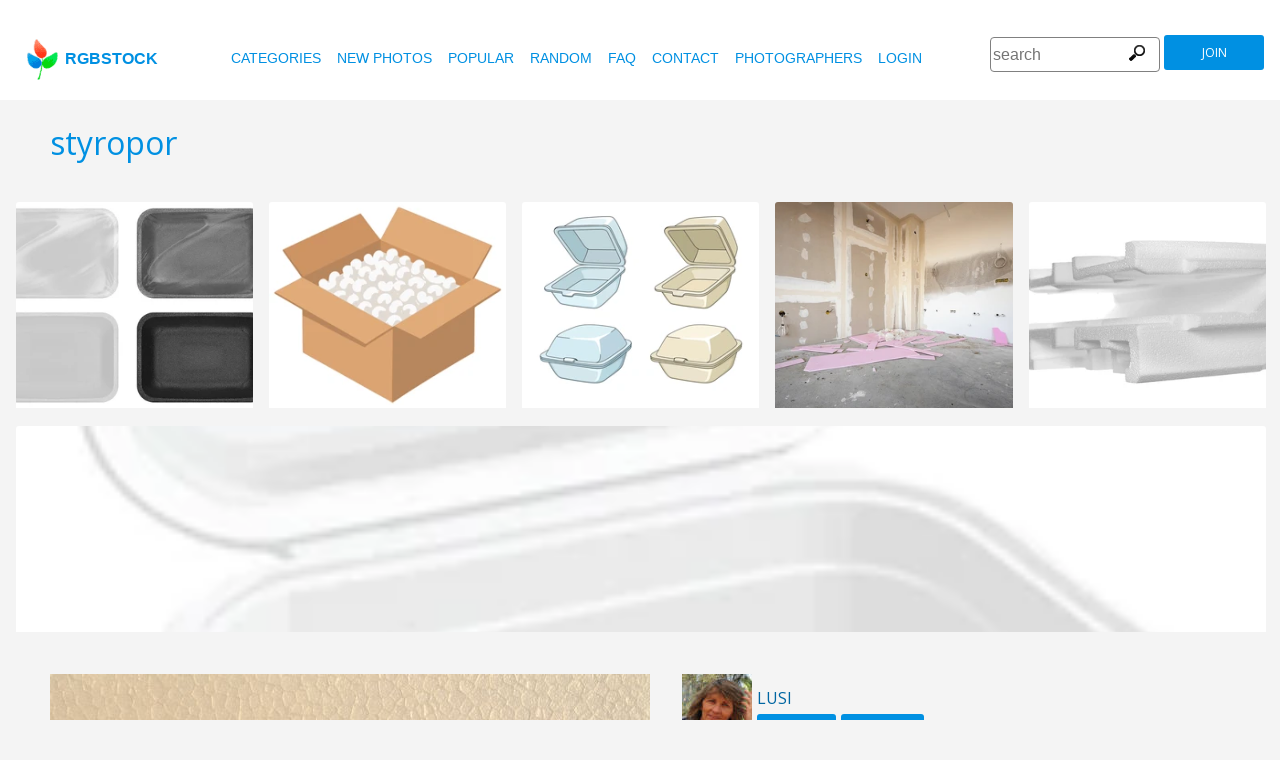

--- FILE ---
content_type: text/html
request_url: https://www.rgbstock.com/photo/mgystmc/styropor
body_size: 6796
content:
<!DOCTYPE html>

<html lang="en">
    <head>
		<meta property="og:image" content="https://b.rgbimg.com/cache1nAR6j/users/l/lu/lusi/600/mgystmc.jpg" />
		<meta property="og:image:url" content="https://b.rgbimg.com/cache1nAR6j/users/l/lu/lusi/600/mgystmc.jpg" />
		<meta property="og:image:type" content="image/jpeg" />
		<meta property="og:image:width" content="600" />
		<meta property="og:image:height" content="300" />
		<meta property="og:title" content="Free stock photos - Rgbstock - Free stock images | styropor" />
		<meta property="og:url" content="https://www.rgbstock.com//photo/mgystmc/styropor" />
		<meta property="og:type" content="website" />
		<meta property="og:description" content="styropor: lusi:none: styropor: none" /	>

        <title>styropor | Free stock photos - Rgbstock - Free stock images |  lusi | January - 29 - 2010 (83)</title>
        <link rel="stylesheet" href="/nrgb/css/">
        <link rel="canonical" href="https://www.rgbstock.com/photo/mgystmc/styropor">
        

<meta name="viewport" content="width=device-width, minimum-scale=1.0">
<meta http-equiv="content-type" content="text/html; charset=utf-8" />
<meta name="Keywords" content="random free stock photos, free stock images, photo, photos, free, stock, stock photo, stockphoto, stock photos,image, images, graphic, design, photography, free high quality photos, vector graphic, vectors, photo search, free images, free pictures, royalty free, royalty-free, stock photography, stock images, photo sharing">
<meta name="Description" content="styropor, none Download totally free stock photos from Rgbstock. More than 110,000 stock photos and stock images online. Free account." >
<meta name="msapplication-TileColor" content="#ffffff"/>
<meta name="msapplication-TileImage" content="/img/logo_w8.png"/>
<link rel="icon"  href="/img/logo_w8.png" />

<link rel="alternate" hreflang="pl" href="http://www.rgbstock.pl/photo/mgystmc/styropor">
<link rel="alternate" hreflang="nl" href="http://www.rgbstock.nl/photo/mgystmc/styropor">
<link rel="alternate" hreflang="es" href="http://www.rgbstock.es/photo/mgystmc/styropor">
<link rel="alternate" hreflang="de" href="http://www.rgbstock.de/photo/mgystmc/styropor">
<link rel="alternate" hreflang="ja" href="http://www.rgbstock.jp/photo/mgystmc/styropor">
<link rel="alternate" hreflang="pt" href="http://www.rgbstock.br.com/photo/mgystmc/styropor">
<link rel="alternate" hreflang="en" href="http://www.rgbstock.com/photo/mgystmc/styropor">
<link rel="alternate" hreflang="x-default" href="http://www.rgbstock.com/photo/mgystmc/styropor">

<link rel="search" href="/opensearch/opensearch.xml" type="application/opensearchdescription+xml" title="Rgbstock.com" />
<link rel="dns-prefetch" href="//a.rgbimg.com" />
<link rel="dns-prefetch" href="//b.rgbimg.com" />
<link rel="dns-prefetch" href="//l.rgbimg.com" />
<link rel="dns-prefetch" href="//m.rgbimg.com" />
<meta name="geo.placename" content="Germany" />
<meta name="geo.position" content="50.4779;12.3713" />
<meta name="geo.region" content="Germany" />
<meta name="ICBM" content="50.4779,12.3713" />

<link rel="alternate" type="application/rss+xml" title="RGBStock.com new stock photos" href="http://feeds.feedburner.com/Rgbstockcom-New" />
<link rel="alternate" type="application/rss+xml" title="RGBStock.com popular stock photos" href="http://feeds.feedburner.com/RGBStockcom-popular" />
<link href="https://fonts.googleapis.com/css?family=Open+Sans" rel="stylesheet">
<link href="https://fonts.googleapis.com/icon?family=Material+Icons" rel="stylesheet">
<script async src="https://pagead2.googlesyndication.com/pagead/js/adsbygoogle.js?client=ca-pub-8085413081854836" crossorigin="anonymous"></script>

<!-- %%application::apps/v2/default/pixel::start%% -->
<!-- %%application::apps/v2/default/adinclude::start%% -->
<!-- %%include::parts/googlecounter.html%% -->
<script>
// if(window.top == window.self) {
//     let saquraiapp=document.createElement('script');
//     saquraiapp.src='https://be.saqurai.nl/include/abbab552-ef19-46ff-ab5a-cbe2daab4c30/';
//     saquraiapp.type='text/javascript';
//     saquraiapp.defer=true;
//     document.getElementsByTagName('head').item(0).appendChild(saquraiapp);
// }
</script>

<script type="application/ld+json">
{
  "@context": "http://schema.org",
  "@type": "Organization",
  "name": "Rgbstock.com",
  "alternateName": "More than 110,000 stock photos totally free of charge",
  "url": "http://www.rgbstock.com",
 }
</script>
<script type="application/ld+json">
{
  "@context": "http://schema.org",
  "@type": "Organization",
  "url": "http://www.rgbstock.com",
  "logo": "http://www.rgbstock.com/nrgb/css/img/rgbstock-free-stock-photos.png"
}
</script>

        <script type="application/ld+json">
	{
	  "@context": "http://schema.org",
	  "@type": "WebSite",
	  "url": "http://www.rgbstock.com/photo/mgystmc/styropor",
	  "name": "Free stock photos - Rgbstock - Free stock images | styropor",
	   "author": {
	      "@type": "Person",
	      "name": "lusi"
	    },
	  "description": "none: styropor: none",
	  "publisher": "lusi",
	  "potentialAction": {
	    "@type": "SearchAction",
	    "target": "http://www.rgbstock.com/images/{search_term}",
	    "query-input": "required name=search_term",
        	"query":"styropor"}
	    }
	</script>

    <script src="https://contextual.media.net/dmedianet.js?cid=8CUBP54P4" async="async"></script>

    </head>

    <body class="generalpage">
        <div class="rgbtopbar"></div>
         <a href="/" class="logo">
              <img src="/nrgb/css/img/rgbstock-free-stock-photos.png" alt="Rgbstock: free stock photos" title="Rgbstock: free stock photos">rgbstock
          </a>
         
          <div class="topheader topheaderblue">
              <div class="topmenuhandler">
                <span></span>
                <span></span>
                <span></span>
                <span></span>
              </div>

              <div class="topmenu">
                <div class="linkbar">
  <p class="dezeniet"><span class="shwcookiepp"></span></p>
	<a class="link" href="/categories" title="categories">categories</a>
	<a class="link" href="/new" title="new photos">new photos</a>
	<a class="link" href="/mostdownloaded" title="popular">popular</a>
	<a class="link" href="/random" title="random">random</a>
	<a class="link" href="/faq" title="FAQ">FAQ</a>
	<a class="link" href="/contact" title="contact">contact</a>
	<a class="link" href="/photographers" title="photographers">photographers</a>
  <a class="link" href="/login" title="login">Login</a>
  <!-- <span class="linkbar-languages">
      <a href="https://www.rgbstock.com.br">BR</a>
      <a href="https://www.rgbstock.de">DE</a>
      <a href="https://www.rgbstock.com">EN</a>
      <a href="https://www.rgbstock.es">ES</a>
      <a href="https://www.rgbstock.es">NL</a>
      <a href="https://www.rgbstock.pl">PL</a>
  </span> -->

</div>
<div class="searchformdiv searchformanonymous">
      <form onSubmit="document.location = '/images/' + this.sfpht.value; return false;">
          <input class="respinp" id="phtr" name="sfpht" type="text" value="" placeholder="search">
          <input value="search" title="" class="button" type="submit">
      </form>
      <a href="/register" class="registerbutton registerbuttonanonymous">join</a>
</div>

              </div>
          </div>

        <div class="rgbcontainer-full">

		<div class="rgbcontainer">
           <h1>styropor</h1>
        </div>

        <div class="premium-photos frontpage-photos"  data-empty="true" id="frontpagephotos">
            <a class="sstck pre-sstck" href="#"><span class="loader"></span></a>
            <a class="sstck pre-sstck" href="#"><span class="loader"></span></a>
            <a class="sstck pre-sstck" href="#"><span class="loader"></span></a>
            <a class="sstck pre-sstck" href="#"><span class="loader"></span></a>
            <a class="sstck pre-sstck" href="#"><span class="loader"></span></a>
            <a class="sstck pre-sstck" href="#"><span class="loader"></span></a>
        </div>

        <div class="dezeniet">
        	<div class="thephotoid">mgystmc</div>
        	<div class="theusernamesource">lusi</div>
        </div>

		<div class="rgbcontainer">
			<div class="editiframe"><div></div></div>
			<div class="registeredok">Welcome to Rgbstock. You can donwload this image now</div>
		</div>

		<div class="rgbcontainer">
		<div class="ph600left">


			<div class="edtpht2">
					
				</div>
			<div class="bimgz">
				
					<img class="mainimg mainimgH430 mainimgW600" data-photod="mgystmc" src="//b.rgbimg.com/cache1nAR6j/users/l/lu/lusi/600/mgystmc.jpg" title="styropor: none" alt="styropor: none" border="0">
					<img class="absloginnow" src="[data-uri]" title="styropor: none"  border="0">
				
			</div>

			<div class="row bbuttonrow">
				<a style="display:none" class="bbutton" title="download full size photo" href="https://www.rgbstock.com/filedownload/lusi/mgystmc.jpg">download</a>

				<a  style="display:none" class="likebutton" data-label="like" data-id="mgystmc" title="like">like</a>

				<a style="display:none" class="likebutton" data-label="download" title="download">download</a>

			</div>

			<div class="numbers">
				<span><strong>331</strong>  <a href="/mostviewed/">views</a></span>
				<span><strong>83</strong> <a href="/mostdownloaded/">downloads</a></span>
				<span class="like" data-label="like"  data-image="mgystmc">
					<strong></strong> <a href="/mostliked/">likes</a>
				</span>

				<a href="https://www.pinterest.com/pin/create/button/?url=http%3A%2F%2Fwww.rgbstock.com%2Fphoto%2F%2Fmgystmc&media=http%3A%2F%2Fb.rgbimg.com%2Fcache1nAR6j%2Fusers%2Fl%2Flu%2Flusi%2F600%2Fmgystmc.jpg&description=styropor" class="pinterest600" title="Share on Pinterest" target="_blank">P</a>

				<a target="_blank" href="https://twitter.com/intent/tweet?text=I like to share this great free stock photo&url=styropor http://www.rgbstock.com/photo/mgystmc" class="twitter600" title="Share on Twitter">T</a>


				<a target="_blank" href="https://www.facebook.com/sharer/sharer.php?u=http://www.rgbstock.com/photo/mgystmc/styropor/" class="facebook600" title="Share on Facebook">F</a>


				<span data-image="lusi:mgystmc" data-json="{\&quot;title\&quot;:\&quot;styropor\&quot;,\&quot;user\&quot;:\&quot;lusi\&quot;,\&quot;width\&quot;:\&quot;100\&quot;,\&quot;height\&quot;:\&quot;66\&quot;}" title="add image to lightbox" class="lib600" data-target="add image to lightbox">L</span>
				<p class="likepI"></p>
				<div class="edtpht">

				</div>
			</div>
			<div class="row">
				<!-- %%include::v2/parts/ads/stockphotosecrets700_anonymous.html%% -->
			</div>
			<div class="likemessage"></div>

			<div class="row likehtml">

			</div>

			<div class="row">
				<div><h3>Free register to download this free stock photo</h3></div>
					<iframe id="facebooksignupframe" width="100%" height="380" frameborder="0" src="/registerall/F2F0F0/mgystmc" data-referer="/photo/mgystmc/registeredok" border="0"></iframe>
			</div>

			<div class="row">
				<strong>Description</strong><br>
				none

			</div>

			<div class="row keywords">
				<strong>keywords</strong><br>
				<a href="/images/background">background</a>, <a href="/images/construction">construction</a>, <a href="/images/material">material</a>, <a href="/images/styropor">styropor</a>, <a href="/images/texture">texture</a>, <a href="/images/textures">textures</a>

				<h5 id="imagelink"><a href="/cache1nAR6j/users/l/lu/lusi/300/mgystmc.jpg"><img  width="600" height="430" src="/cache1nAR6j/users/l/lu/lusi/300/mgystmc.jpg" alt="styropor">styropor, background, construction, material, styropor, texture, textures</a></h5>
			</div>

			<div class="dezeniet">
				<img  src="/cache1nAR6j/users/l/lu/lusi/300/mgystmc.jpg" width="300" height="215" title="styropor: none"  alt="styropor: none">
			</div>

		          <!-- comments -->
				<div class="comments">
					<div style="display:none" class="registerhelp">
						<h5>Comments</h5>
						<div>&nbsp;&nbsp;Please log in and write a comment. If you don't have an account, register now (It is free!) <a href="/register">Register</a></div>
					</div>
					<form style="display:none" class="commentform" method="post" action="/">

						<div class="inputrow comment">
							<h5>Comments</h5>

							<textarea style="color:black" name="cmnd" id="ww"></textarea>
							<input type="submit" class="button" value="comment">
						</div>
						<div class="inputrow dezeniet">
							<label style="text-align:right">url</label>
							<input id="mywww" name="www">
						</div>
						<input type=hidden value="22872"  name="__mp__">
						<input type=hidden value="mgystmc"  name="__pn__" class="photoname01">
						<input type=hidden value="lusi"  name="__un__" class="usrname01">
						<input type=hidden value="/comment"  name="__redirect__">
						<input type=hidden value="/bigphoto/mgystmc"  name="__referer__">
					</form>
				</div>

				<div class="comments">
					<span class="nocomments">no comments for this photo</span>
				</div>
			<!-- end comments -->
		</div>
		<div class="ph600right">

			<div class="avatardiv">
				<a href="/user/lusi"><img width="70" border="0" height="70" alt="lusi" title="Rgbstock user lusi" src="/cache1ogVzk/users/l/lu/lusi/avatar/avatar.jpg" class="avatar"></a>
				<div class="blue">
					<strong>lusi</strong>
					<a class="f" href="/user/lusi" title="profile">profile</a>
					<a href="/gallery/lusi" title="gallery">gallery</a>
					<span data-photo="mfvwBga" title="contact" class="contactuser" style="display:none" >contact</span>
				</div>

			</div>
			<div class="contacthtml">

			</div>

			<div>
				<strong>Image properties</strong>
			</div>

			<div class="specs">
				<div><span>Dimensions:  </span><span class="last">2808px * 2016px</span></div>
				<div><span>Published:  </span><span class="last">January - 29 - 2010</span></div>
				<div><span>Camera:  </span><span class="last"><a target="_blank" href="https://www.amazon.com/gp/search?ie=UTF8&tag=rgbstockamzn1-20&linkCode=ur2&linkId=5bb5d52f9ca27a2c99ab1a6dbda27d0d&camp=1789&creative=9325&index=photo&keywords=canon">Canon</a><img src="//ir-na.amazon-adsystem.com/e/ir?t=rgbstock-20&l=ur2&o=1" width="1" height="1" border="0" alt="" style="border:none !important; margin:0px !important;" /></span></div>
				<div><span>Date:  </span><span class="last">2006:06:14 19:09:38</span></div>
				<div><span>Aperture:</span><span class="last">128/32</span></div>
				<div><span>Exposure: </span><span class="last">1/800</span></div>
				<div><span>Focal length: </span><span class="last">230/32</span></div>
				<div><span>ISO: </span><span class="last">--</span></div>
				<div style="display:none"><span>Permalink </span><span class="last"><a href="//b.rgbimg.com/cache1nAR6j/users/l/lu/lusi/600/mgystmc.jpg" target="_blank">mgystmcx</a></span></div> <!-- <span class="qrc">QRcode</span></span></div> -->
				<a href="//b.rgbimg.com/cache1nAR6j/users/l/lu/lusi/600/mgystmc.jpg" target="_blank" class="thephotoid" id="set_register_page" >mgystmc</a>
			</div>

			<div>
				<strong>Categories</strong>
			</div>

			<div>
				<a href="/category/textures">textures</a> <a href="/category/construction">construction</a>  
			</div>

			<div>
				<strong><a href="/license">Rgbstock.com license</a></strong>
			</div>

			<div>
				Downloading this photo means you accept the license.
			</div>

			<div>
				<strong>Model- or property release</strong>No model- or property release available.<br>See the RGBStock.com FAQ and Terms of use for more info. <br>| <a href="/faq">FAQ</a> | <a href="/termsofuse">terms of use</a> |
			</div>
		</div>
	</DIV>

	<div class="postfootercontainer" style="padding-top: 0;">
        <div class="premium-photos frontpage-photos"  data-empty="true" id="frontpagephotos">
            <a class="sstck pre-sstck" href="#"><span class="loader"></span></a>
            <a class="sstck pre-sstck" href="#"><span class="loader"></span></a>
            <a class="sstck pre-sstck" href="#"><span class="loader"></span></a>
            <a class="sstck pre-sstck" href="#"><span class="loader"></span></a>
            <a class="sstck pre-sstck" href="#"><span class="loader"></span></a>
            <a class="sstck pre-sstck" href="#"><span class="loader"></span></a>
        </div>

      
		<div class="holidAds-container">
			<div class="holidAds" id="holiAds"></div>
		</div>

		<div class="postfooter" style="margin-bottom:3px">
			<a title="Lightbox" class="show-lightbox">Lightbox</a> .
			<a title="FAQ" href="/faq">FAQ</a> .
			<a title="contact RGBStock" href="/contact">contact</a> .
			<a title="Rgbstock license agreement" href="/license">license agreement</a> .
			<a title="Rgbstock terms of use" href="/termsofuse">terms of use</a> .
			<!-- <a title="RGBStock developers" href="/developer">developers</a> | -->
			<a title="about" href="/about">about</a> .
            <a href="http://www.hqstock.com"  class="dezeniet" title="hqstock.com 10 best free stock photo sites">www.hqstock.com</a>
            <a href="/freestockphotos"  class="dezeniet" title="Rgbstock: free stock photos">free stock photos</a>
            <a href="/free-stock-photos"  class="dezeniet" title="Rgbstock: totally free stock photos">totally free stock photos</a>
            <a href="/stock-photos"  class="dezeniet" title="Rgbstock: stock photos">stock photos</a>
			<a href="/high-quality-free-stock-photos"  class="dezeniet" title="Rgbstock: high-quality-free-stock-photos">high quality free stock photos</a>
			<a href="/totally-free-stock-photos"  class="dezeniet" title="Rgbstock: totally-free-stock-photos">totally free stock photos</a>
			<a href="/totally-free-photos"  class="dezeniet" title="Rgbstock: totally free photos">totally free stock photos</a>
			<a href="/totally-free-images" class="dezeniet" title="Rgbstock: totally free images">totally free stock images</a>
			<a href="/freestockimages" class="dezeniet" title="Rgbstock: free stock images">free stock images</a>
			<a href="/editors-picks" class="dezeniet" title="Rgbstock:  editors' picks">editors' pick</a>
			<a href="/sxc-hu-down" class="dezeniet" title="alternative to sxc">alternative to sxc.hu</a>
			<a href="/blog" class="dezeniet" title="Rgbstock blog and news">Rgbstock blog and news</a>
		</div>

		<div class="postfooter">
			| <a href="http://www.rgbstock.com">English</a> |
			<a href="http://www.rgbstock.de">Deutsch</a> |
			<a href="http://www.rgbstock.es">Español</a> |
			<a href="http://www.rgbstock.pl">Polski</a> |
			<a href="http://www.rgbstock.com.br">Português</a>  |
			<a href="http://www.rgbstock.nl">Nederlands</a> |
			<!-- <a href="http://www.rgbstock.jp">日本語</a> | -->
		</div>

		<div class="postfooter partnerfooter">
			<a title="shutterstock" target="_blank" href="https://shutterstock.7eer.net/91g7j">Shutterstock official partner of Rgbstock</a>
			<a title="Saqurai" target="_blank" href="https://saqurai.nl">Saqurai AI official partner of Rgbstock</a>
		</div>

		<div id="wrapadbanner"><div class="adBanner"></div></div>
		<script>

	</script>



    </div>

    <div class="postfootercontainer-lb">
              <div class="lightbox-preview lightbox"> Wait ....</div>
    </div>
	<script type="text/javascript">
(function(window, document, dataLayerName, id) {
window[dataLayerName]=window[dataLayerName]||[],window[dataLayerName].push({start:(new Date).getTime(),event:"stg.start"});var scripts=document.getElementsByTagName('script')[0],tags=document.createElement('script');
function stgCreateCookie(a,b,c){var d="";if(c){var e=new Date;e.setTime(e.getTime()+24*c*60*60*1e3),d="; expires="+e.toUTCString();f="; SameSite=Strict"}document.cookie=a+"="+b+d+f+"; path=/"}
var isStgDebug=(window.location.href.match("stg_debug")||document.cookie.match("stg_debug"))&&!window.location.href.match("stg_disable_debug");stgCreateCookie("stg_debug",isStgDebug?1:"",isStgDebug?14:-1);
var qP=[];dataLayerName!=="dataLayer"&&qP.push("data_layer_name="+dataLayerName),isStgDebug&&qP.push("stg_debug");var qPString=qP.length>0?("?"+qP.join("&")):"";
tags.async=!0,tags.src="https://rgbstock.containers.piwik.pro/"+id+".js"+qPString,scripts.parentNode.insertBefore(tags,scripts);
!function(a,n,i){a[n]=a[n]||{};for(var c=0;c<i.length;c++)!function(i){a[n][i]=a[n][i]||{},a[n][i].api=a[n][i].api||function(){var a=[].slice.call(arguments,0);"string"==typeof a[0]&&window[dataLayerName].push({event:n+"."+i+":"+a[0],parameters:[].slice.call(arguments,1)})}}(i[c])}(window,"ppms",["tm","cm"]);
})(window, document, 'dataLayer', 'b47d6505-e4de-4202-ad44-d033855d0b2f');
</script>


    <script>
      var sfsearch = {};
      sfsearch.query = "styropor";
    </script>

    <script src="/assets/js/script.js"></script>
	<script src="/cache1zKizl/nrgb/js2020/"></script>
	<div class="dezeniet">
		<img src="//b.rgbimg.com/users/l/lu/lusi/300/mgystmc.jpg"  alt="styropor: none" title="styropor: none" />
		<img src="//b.rgbimg.com/users/l/lu/lusi/600/mgystmc.jpg"  alt="styropor: none" title="styropor: none" />
		<img src="//b.rgbimg.com/users/l/lu/lusi/100/mgystmc.jpg"  alt="styropor: none" title="styropor: none" />

		<a href="//b.rgbimg.com/users/l/lu/lusi/300/mgystmc.jpg" title="styropor: none">styropor: none 300px</a>
		<a href="//b.rgbimg.com/users/l/lu/lusi/600/mgystmc.jpg" title="styropor: none">//b.rgbimg.com/users/l/lu/lusi/600/mgystmc.jpg 600px</a>
		<a href="//b.rgbimg.com/users/l/lu/lusi/100/mgystmc.jpg" title="styropor: none">//b.rgbimg.com/users/l/lu/lusi/600/mgystmc.jpg 100px</a>

	</div>
	<img src="/logshowimage/mgystmc" width="1" height="1">

</body>
</html>


--- FILE ---
content_type: text/html
request_url: https://www.rgbstock.com/extras/mgystmc/1769677599601
body_size: 11
content:
{"topbar":"","likeshtml":"<a href=\"\/user\/skrone\"><img class=\"avatar\" src=\"\/cache1mX4fQ\/css\/rgbstock\/images\/avatar.jpg\" width=20 height=20 data-target=\"skrone\" title=\"skrone\"><\/a>","likes":"1"}

--- FILE ---
content_type: text/html; charset=utf-8
request_url: https://www.google.com/recaptcha/api2/aframe
body_size: 257
content:
<!DOCTYPE HTML><html><head><meta http-equiv="content-type" content="text/html; charset=UTF-8"></head><body><script nonce="c0sVkFCxunuj8ydvVv1V1A">/** Anti-fraud and anti-abuse applications only. See google.com/recaptcha */ try{var clients={'sodar':'https://pagead2.googlesyndication.com/pagead/sodar?'};window.addEventListener("message",function(a){try{if(a.source===window.parent){var b=JSON.parse(a.data);var c=clients[b['id']];if(c){var d=document.createElement('img');d.src=c+b['params']+'&rc='+(localStorage.getItem("rc::a")?sessionStorage.getItem("rc::b"):"");window.document.body.appendChild(d);sessionStorage.setItem("rc::e",parseInt(sessionStorage.getItem("rc::e")||0)+1);localStorage.setItem("rc::h",'1769677602047');}}}catch(b){}});window.parent.postMessage("_grecaptcha_ready", "*");}catch(b){}</script></body></html>

--- FILE ---
content_type: text/html; charset=utf-8
request_url: https://www.google.com/recaptcha/api2/aframe
body_size: -256
content:
<!DOCTYPE HTML><html><head><meta http-equiv="content-type" content="text/html; charset=UTF-8"></head><body><script nonce="K5_7LFzgX_oUDIO745A16A">/** Anti-fraud and anti-abuse applications only. See google.com/recaptcha */ try{var clients={'sodar':'https://pagead2.googlesyndication.com/pagead/sodar?'};window.addEventListener("message",function(a){try{if(a.source===window.parent){var b=JSON.parse(a.data);var c=clients[b['id']];if(c){var d=document.createElement('img');d.src=c+b['params']+'&rc='+(localStorage.getItem("rc::a")?sessionStorage.getItem("rc::b"):"");window.document.body.appendChild(d);sessionStorage.setItem("rc::e",parseInt(sessionStorage.getItem("rc::e")||0)+1);localStorage.setItem("rc::h",'1769677609122');}}}catch(b){}});window.parent.postMessage("_grecaptcha_ready", "*");}catch(b){}</script></body></html>